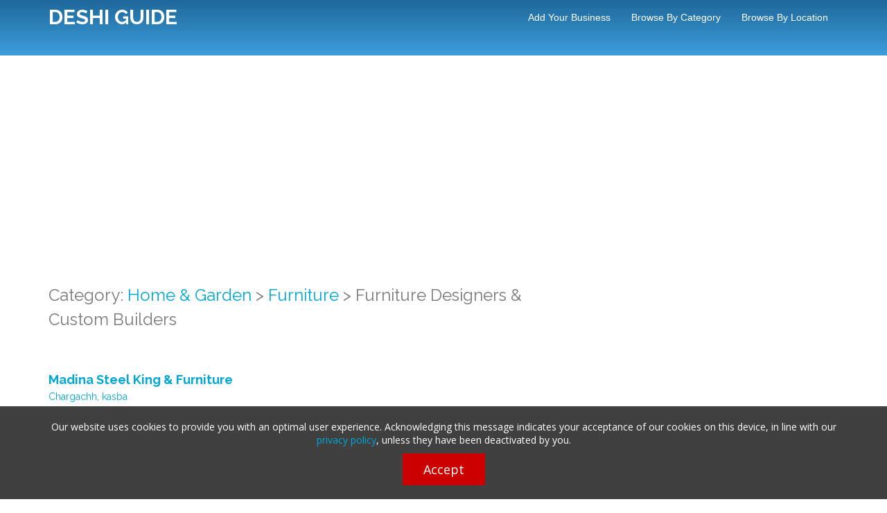

--- FILE ---
content_type: text/html; charset=UTF-8
request_url: https://www.deshiguide.com/category-furniture-designers-custom-builders-12-12008-12407.html
body_size: 3635
content:
	<!DOCTYPE html>
<html lang="en">
	<head>
			<meta charset="utf-8">
			<meta http-equiv="content-type" content="text/html; charset=UTF-8">
			<meta name="viewport" content="width=device-width, initial-scale=1, maximum-scale=1">
			<title>Home & Garden - Furniture - Furniture Designers & Custom Builders companies in Bangladesh | DeshiGuide.Com</title>
			<meta name="description" content="Home & Garden - Furniture - Furniture Designers & Custom Builders ">
			<meta property="og:image" content="https://www.deshiguide.com/images/dgog.jpg"/>
			<meta property="og:title" content="Home & Garden - Furniture - Furniture Designers & Custom Builders companies in Bangladesh | DeshiGuide.Com"/>
			<meta property="og:description" content="Home & Garden - Furniture - Furniture Designers & Custom Builders "/>				
			<link rel="preload" href="https://fonts.googleapis.com/css?family=Raleway:400,700,800&subsetting=all" as="style" onload="this.onload=null;this.rel='stylesheet'">
			<link rel="preload" href="css/bootstrap.css" as="style" onload="this.onload=null;this.rel='stylesheet'">
			<link rel="preload" href="css/main.css" as="style" onload="this.onload=null;this.rel='stylesheet'">
			<link rel="preload" href="css/style.css" as="style" onload="this.onload=null;this.rel='stylesheet'">

			<meta name="google-adsense-account" content="ca-pub-5967934480688093">
<script async src="https://pagead2.googlesyndication.com/pagead/js/adsbygoogle.js?client=ca-pub-5967934480688093" crossorigin="anonymous"></script>
	<script src="cookies.js?v=1.001"></script>

<!-- Global site tag (gtag.js) - Google Analytics -->
<script defer src="https://www.googletagmanager.com/gtag/js?id=G-54LGDZYCTR"></script>
<script>
  window.dataLayer = window.dataLayer || [];
  function gtag(){dataLayer.push(arguments);}
  gtag('js', new Date());
  gtag('config', 'G-54LGDZYCTR');
</script>
</head>

<body>
<header id="header">
	<nav class="navbar navbar-inverse navbar-fixed-top" role="navigation">
		<div class="container">
			<div class="navbar-header">
				<button type="button" class="navbar-toggle" data-toggle="collapse" data-target=".navbar-collapse">
					<span class="icon-bar"></span>
					<span class="icon-bar"></span>
					<span class="icon-bar"></span>
				</button>
				<div class="logo">
<a class="navbar-brand text-logo" href="https://www.deshiguide.com">DESHI GUIDE</a></div>
			</div>
			<div class="navigation navbar-collapse collapse">
				<ul class="nav navbar-nav menu-right">
					
<li><a href="index.php?page=en_Add+Your+Business">Add Your Business</a></li>
<li><a href="index.php?page=en_Browse+by+Category">Browse by Category</a></li>
<li><a href="index.php?page=en_Browse+by+Location">Browse by Location</a></li>





				</ul>
			</div>
		</div>
	</nav>
</header>

<div id="top">
		<div class="top-inner custom-gradient-2"><site search_form/></div>						
</div>



<div class="container">
    <div class="row"><br/><br/></div>	

    <div class="row"><center><script async src="https://pagead2.googlesyndication.com/pagead/js/adsbygoogle.js?client=ca-pub-5967934480688093"
     crossorigin="anonymous"></script>
<!-- DGHZ01 -->
<ins class="adsbygoogle"
     style="display:block"
     data-ad-client="ca-pub-5967934480688093"
     data-ad-slot="9686107811"
     data-ad-format="auto"
     data-full-width-responsive="true"></ins>
<script>
     (adsbygoogle = window.adsbygoogle || []).push({});
</script></center></div>
		<div class="row">
				<div class="col-md-8" id="main_column"><h3>Category: <a href="index.php?mod=search&category=12">Home & Garden</a> > <a href="index.php?mod=search&category=12-12008">Furniture</a> > Furniture Designers & Custom Builders</h3>	<div class="clear"></div>
	<br/>
	<br/>
	

	

			<div class="listing">

									<a class="result-link" title="Madina Steel King & Furniture details and contact information" href="index.php?mod=details&id=84113">
					<span class="lfloat listing_title">Madina Steel King & Furniture</span>
										<div class="clear"></div>

											<span class="sub-text">
							Chargachh, kasba						</span>

											<div class="listing_description">
						Furniture Dealers - (bed, sofa, dining-table, almirah & more).
						</div>
										</a>

										
					
				</div>
				<div class="clear"></div>
			<hr class="no-top-margin"/>

			<div class="listing">

									<a class="result-link" title="M/S. Bismillah Metal House details and contact information" href="index.php?mod=details&id=84114">
					<span class="lfloat listing_title">M/S. Bismillah Metal House</span>
										<div class="clear"></div>

											<span class="sub-text">
							Sadar						</span>

											<div class="listing_description">
						Furniture Dealers - (bed, sofa, dining-table, almirah & more).
						</div>
										</a>

										
					
				</div>
				<div class="clear"></div>
			<hr class="no-top-margin"/>

			<div class="listing">

									<a class="result-link" title="Ruposhi Bangla Furniture details and contact information" href="index.php?mod=details&id=84115">
					<span class="lfloat listing_title">Ruposhi Bangla Furniture</span>
										<div class="clear"></div>

											<span class="sub-text">
							Kumarshil Road, Sylhet Road						</span>

											<div class="listing_description">
						Furniture Dealers - (bed, sofa, dining-table, almirah & more).
						</div>
										</a>

										
					
				</div>
				<div class="clear"></div>
			<hr class="no-top-margin"/>

			<div class="listing">

									<a class="result-link" title="M/S. Azad Furniture details and contact information" href="index.php?mod=details&id=84116">
					<span class="lfloat listing_title">M/S. Azad Furniture</span>
										<div class="clear"></div>

											<span class="sub-text">
							Ilsha Road, Momotaj Market						</span>

											<div class="listing_description">
						Furniture Dealers - (bed, sofa, dining-table, almirah & more).
						</div>
										</a>

										
					
				</div>
				<div class="clear"></div>
			<hr class="no-top-margin"/>

			<div class="listing">

									<a class="result-link" title="M/S. Moon Star Furniture details and contact information" href="index.php?mod=details&id=84093">
					<span class="lfloat listing_title">M/S. Moon Star Furniture</span>
										<div class="clear"></div>

											<span class="sub-text">
							Keshabpur						</span>

											<div class="listing_description">
						Furniture Dealers - (bed, sofa, dining-table, almirah & more).
						</div>
										</a>

										
					
				</div>
				<div class="clear"></div>
			<hr class="no-top-margin"/>

			<div class="listing">

									<a class="result-link" title="Kona Electronics & Furniture details and contact information" href="index.php?mod=details&id=84099">
					<span class="lfloat listing_title">Kona Electronics & Furniture</span>
										<div class="clear"></div>

											<span class="sub-text">
							Madarganj						</span>

											<div class="listing_description">
						Electronics & Furniture Dealers - (bed, sofa, dining-table, almirah, tv, fan etc.)
						</div>
										</a>

										
					
				</div>
				<div class="clear"></div>
			<hr class="no-top-margin"/>

			<div class="listing">

									<a class="result-link" title="Mukul Furniture Mart details and contact information" href="index.php?mod=details&id=84100">
					<span class="lfloat listing_title">Mukul Furniture Mart</span>
										<div class="clear"></div>

											<span class="sub-text">
							Uttar Kacharipara						</span>

											<div class="listing_description">
						Furniture Dealers - (bed, sofa, dining-table, almirah & more).
						</div>
										</a>

										
					
				</div>
				<div class="clear"></div>
			<hr class="no-top-margin"/>

			<div class="listing">

									<a class="result-link" title="Runa Furniture Mart details and contact information" href="index.php?mod=details&id=84101">
					<span class="lfloat listing_title">Runa Furniture Mart</span>
										<div class="clear"></div>

											<span class="sub-text">
							Madrasa Road, Aramnagar						</span>

											<div class="listing_description">
						Furniture Dealers - (bed, sofa, dining-table, almirah & more).
						</div>
										</a>

										
					
				</div>
				<div class="clear"></div>
			<hr class="no-top-margin"/>

			<div class="listing">

									<a class="result-link" title="M/S. Ittadi Furniture details and contact information" href="index.php?mod=details&id=84102">
					<span class="lfloat listing_title">M/S. Ittadi Furniture</span>
										<div class="clear"></div>

											<span class="sub-text">
							Station Road						</span>

											<div class="listing_description">
						Furniture Dealers - (bed, sofa, dining-table, almirah & more).
						</div>
										</a>

										
					
				</div>
				<div class="clear"></div>
			<hr class="no-top-margin"/>

			<div class="listing">

									<a class="result-link" title="M/S. Azad Furniture details and contact information" href="index.php?mod=details&id=84103">
					<span class="lfloat listing_title">M/S. Azad Furniture</span>
										<div class="clear"></div>

											<span class="sub-text">
							College Road, Chunarughat						</span>

											<div class="listing_description">
						Furniture Dealers - (bed, sofa, dining-table, almirah & more).
						</div>
										</a>

										
					
				</div>
				<div class="clear"></div>
			<hr class="no-top-margin"/>

			<div class="listing">

									<a class="result-link" title="M/S. Baizid Furniture details and contact information" href="index.php?mod=details&id=84105">
					<span class="lfloat listing_title">M/S. Baizid Furniture</span>
										<div class="clear"></div>

											<span class="sub-text">
							Shayestaganj						</span>

											<div class="listing_description">
						Furniture Dealers - (bed, sofa, dining-table, almirah & more).
						</div>
										</a>

										
					
				</div>
				<div class="clear"></div>
			<hr class="no-top-margin"/>

			<div class="listing">

									<a class="result-link" title="M/S. Sharif Metal details and contact information" href="index.php?mod=details&id=84107">
					<span class="lfloat listing_title">M/S. Sharif Metal</span>
										<div class="clear"></div>

											<span class="sub-text">
							BSCIC Shilpo Nagari						</span>

											<div class="listing_description">
						Furniture Dealers - (bed, sofa, dining-table, almirah & more).
						</div>
										</a>

										
					
				</div>
				<div class="clear"></div>
			<hr class="no-top-margin"/>

			<div class="listing">

									<a class="result-link" title="M/S. Shotorupa Furniture details and contact information" href="index.php?mod=details&id=84108">
					<span class="lfloat listing_title">M/S. Shotorupa Furniture</span>
										<div class="clear"></div>

											<span class="sub-text">
							D. C. Road						</span>

											<div class="listing_description">
						Furniture Dealers - (bed, sofa, dining-table, almirah & more).
						</div>
										</a>

										
					
				</div>
				<div class="clear"></div>
			<hr class="no-top-margin"/>

			<div class="listing">

									<a class="result-link" title="M/S. Sayed Furniture details and contact information" href="index.php?mod=details&id=84109">
					<span class="lfloat listing_title">M/S. Sayed Furniture</span>
										<div class="clear"></div>

											<span class="sub-text">
							D. B. Road, Fakirpara						</span>

											<div class="listing_description">
						Furniture Dealers - (bed, sofa, dining-table, almirah & more).
						</div>
										</a>

										
					
				</div>
				<div class="clear"></div>
			<hr class="no-top-margin"/>

			<div class="listing">

									<a class="result-link" title="M/S. Malik Furniture details and contact information" href="index.php?mod=details&id=84110">
					<span class="lfloat listing_title">M/S. Malik Furniture</span>
										<div class="clear"></div>

											<span class="sub-text">
							Shahid Abul Kashem Road						</span>

											<div class="listing_description">
						Furniture Dealers - (bed, sofa, dining-table, almirah & more).
						</div>
										</a>

										
					
				</div>
				<div class="clear"></div>
			<hr class="no-top-margin"/><div class="clear"></div>
		<ul class="pagination">
		<li><a><strong>1</strong></a></li><li><a class="pagination-link" href="index.php?mod=search&category=12-12008-12407&num=2">2</a></li><li><a class="pagination-link" href="index.php?mod=search&category=12-12008-12407&num=3">3</a></li><li><a class="pagination-link" href="index.php?mod=search&category=12-12008-12407&num=4">4</a></li><li><a class="pagination-link" href="index.php?mod=search&category=12-12008-12407&num=5">5</a></li><li><a class="pagination-link" href="index.php?mod=search&category=12-12008-12407&num=2">></a></li><li><a class="pagination-link" href="index.php?mod=search&category=12-12008-12407&num=16">>></a></li>			</ul>
		<br/></div>
	   		<div class="col-md-4" id="side_column">
							<!--right column content-->
						  </br>
							<center><script async src="https://pagead2.googlesyndication.com/pagead/js/adsbygoogle.js?client=ca-pub-5967934480688093"
     crossorigin="anonymous"></script>
<!-- DGVT01 -->
<ins class="adsbygoogle"
     style="display:block"
     data-ad-client="ca-pub-5967934480688093"
     data-ad-slot="2052333838"
     data-ad-format="auto"
     data-full-width-responsive="true"></ins>
<script>
     (adsbygoogle = window.adsbygoogle || []).push({});
</script></center>
								<h3>Filter by Location</h3>
	<hr/>
	
		<a href="index.php?mod=search&location=3-13&category=12-12008-12407">Dhaka (105)</a>

		<br/>
	
		<a href="index.php?mod=search&location=2-9&category=12-12008-12407">Chattogram (18)</a>

		<br/>
	
		<a href="index.php?mod=search&location=6-61&category=12-12008-12407">Sylhet (8)</a>

		<br/>
	
		<a href="index.php?mod=search&location=4-27&category=12-12008-12407">Khulna (7)</a>

		<br/>
	
		<a href="index.php?mod=search&location=3-42&category=12-12008-12407">Narayanganj (5)</a>

		<br/>
	
		<a href="index.php?mod=search&location=3-57&category=12-12008-12407">Shariatpur (5)</a>

		<br/>
	
		<a href="index.php?mod=search&location=1-50&category=12-12008-12407">Patuakhali (5)</a>

		<br/>
	
		<a href="index.php?mod=search&location=8-55&category=12-12008-12407">Rangpur (5)</a>

		<br/>
	
		<a href="index.php?mod=search&location=3-35&category=12-12008-12407">Manikganj (4)</a>

		<br/>
	
		<a href="index.php?mod=search&location=1-4&category=12-12008-12407">Barishal (4)</a>

		<br/>
	
		<a href="index.php?mod=search&location=7-21&category=12-12008-12407">Jamalpur (4)</a>

		<br/>
	
		<a href="index.php?mod=search&location=3-15&category=12-12008-12407">Faridpur (3)</a>

		<br/>
	
		<a href="index.php?mod=search&location=5-40&category=12-12008-12407">Naogaon (3)</a>

		<br/>
	
		<a href="index.php?mod=search&location=2-12&category=12-12008-12407">Cox's Bazar (3)</a>

		<br/>
	
		<a href="index.php?mod=search&location=7-45&category=12-12008-12407">Netrakona (3)</a>

		<br/>
	
			<a href="index.php?mod=browse_map&category=12-12008-12407" class="btn btn-xs btn-default browse-location">
				Show on Map			</a>

			<div class="clearfix"></div>
	<br/>
	
							
	<h3>Featured Companies</h3>
	<hr/>		
	
							<site banners_1/>		

							<div class="list-group"></div>
					    <!--end right column content-->
				</div>
    </div>
    <div class="row"><center></center></div>
</div>

<footer id="footer" class="section nopadding-bottom">

		<div class="container">
			<div class="row">

				<!--Footer About Description -->
				<div class="col-md-4">
					<h4>QUICK LINKS</h4>
					<hr/>
					<ul class="quick-links">
						
				<li>
					<a href="index.php?page=en_Add+Your+Business">Add Your Business</a>
				</li>
			
				<li>
					<a href="index.php?page=en_Browse+by+Category">Browse by Category</a>
				</li>
			
				<li>
					<a href="index.php?page=en_Browse+by+Location">Browse by Location</a>
				</li>
			
				<li>
					<a href="index.php?page=en_Latest+Listings">Latest Listings</a>
				</li>
			
				<li>
					<a href="index.php?page=en_News">News</a>
				</li>
			
				<li>
					<a href="index.php?page=en_FAQ">FAQ</a>
				</li>
			
				<li>
					<a href="index.php?page=en_Home">Home</a>
				</li>
			
				<li>
					<a href="index.php?page=en_Contact+Us">Contact Us</a>
				</li>
			
					</ul>
				</div>
				<div class="col-md-4">
					<div class="contact-info">
						<h4>LATEST NEWS</h4>
						<hr/>
						
					</div>
				</div>
				<div class="col-md-4 bottom-contact">
					<div class="social">
						<h4>FOLLOW US</h4>
						<hr/>
						<a target="_blank" href="https://facebook.com/deshiguide" rel="nofollow"><img alt="Facebook" src="https://www.deshiguide.com/images/facebook-icon.png" class="bottom-icon"/></a> 
					</div>							
						
					</div>
  			</div>
			</div>
		</div>

		<div class="container">
			<div class="row footer-bottom">
				<div class="col-lg-6 col-sm-6">
					<p>Copyright © 2026 deshiguide.com. All Rights Reserved.</p>
				</div>
				<div class="col-lg-6 col-sm-6">
					<p class="copyright"><a href="terms">Terms of Use</a>  | <a href="privacy">Privacy Policy</a>
					</p>
				</div>
			</div>
		</div>

</footer>

<a href="#" class="scroll-up custom-back-color-light"><img src="images/arrow-up.png" alt="" width="16" height="16"/></a>

<script async type="text/javascript" src="js/jquery.min.js"></script>

<script async src="js/bootstrap.min.js" type="text/javascript"></script>
<script async src="js/modernizr.min.js" type="text/javascript"></script>
<script async src="js/custom.js" type="text/javascript"></script>
<script defer src="js/login.js"></script>
<div id="main-login-form">
	<a href="javascript:HideLogin()"><img class="close-login-icon" alt="close" src="images/closeicon.png"/></a>
	<h3 class="pull-left margin-top-15" id="top_msg_header">
	Login	</h3>
	
		<hr class="clear login-hr top-bottom-20"/>
		
			<script>
			function ValidateLoginForm(x)
			{
				if(x.Email.value=="")
				{
					document.getElementById("top_msg_header").innerHTML=
					"Please enter your username!";
					x.Email.focus();
					return false;
				}
				else
				if(x.Password.value=="")
				{
				
					document.getElementById("top_msg_header").innerHTML=
					"Please enter your password!";
					x.Password.focus();
					return false;
				}
				return true;
			}
			</script>
						
			<form class="no-margin" action="USERS/loginaction.php" method="post" onsubmit="return ValidateLoginForm(this)">
			
			<table >
										<tr>
				
					<td >Username: </td>
					<td><input type="text" size="40" class="login-form-field" name="Email"/></td>
					
				</tr>
			
				<tr>
					<td >Password: </td>
					<td><input  size="40" class="login-form-field" type="password" name="Password"/></td>
					
				</tr>
				<tr>
					<td colspan="2">  
					<br/>
					<a class="pull-left custom-color margin-20" href="index.php?mod=forgotten_password">Forgotten password?</a> 
					
					
					<input type="submit" class="btn btn-primary pull-right margin-20" value="Login"/></td>
				</tr>
				
			</table>
			</form>
			<br/>
	
	<br/>
</div>


<script defer src="https://static.cloudflareinsights.com/beacon.min.js/vcd15cbe7772f49c399c6a5babf22c1241717689176015" integrity="sha512-ZpsOmlRQV6y907TI0dKBHq9Md29nnaEIPlkf84rnaERnq6zvWvPUqr2ft8M1aS28oN72PdrCzSjY4U6VaAw1EQ==" data-cf-beacon='{"version":"2024.11.0","token":"4bd6b37bafad403cb6b0b6dc13887ba8","r":1,"server_timing":{"name":{"cfCacheStatus":true,"cfEdge":true,"cfExtPri":true,"cfL4":true,"cfOrigin":true,"cfSpeedBrain":true},"location_startswith":null}}' crossorigin="anonymous"></script>
</body>
</html>

--- FILE ---
content_type: text/html; charset=utf-8
request_url: https://www.google.com/recaptcha/api2/aframe
body_size: 266
content:
<!DOCTYPE HTML><html><head><meta http-equiv="content-type" content="text/html; charset=UTF-8"></head><body><script nonce="2UVEqX7uo1oWc2hj-xi9ew">/** Anti-fraud and anti-abuse applications only. See google.com/recaptcha */ try{var clients={'sodar':'https://pagead2.googlesyndication.com/pagead/sodar?'};window.addEventListener("message",function(a){try{if(a.source===window.parent){var b=JSON.parse(a.data);var c=clients[b['id']];if(c){var d=document.createElement('img');d.src=c+b['params']+'&rc='+(localStorage.getItem("rc::a")?sessionStorage.getItem("rc::b"):"");window.document.body.appendChild(d);sessionStorage.setItem("rc::e",parseInt(sessionStorage.getItem("rc::e")||0)+1);localStorage.setItem("rc::h",'1768864061361');}}}catch(b){}});window.parent.postMessage("_grecaptcha_ready", "*");}catch(b){}</script></body></html>

--- FILE ---
content_type: text/css
request_url: https://www.deshiguide.com/css/main.css
body_size: 6693
content:
p 
{ 
	margin-bottom: 20px; 
	line-height: 28px;
}

ul 
{ 
	margin: 0; 
	padding: 0; 
	list-style: none;
}

#main_column
{
	min-height:400px;
}

ul li {line-height: 28px;}

h2 {color: #1A1A1A; font-weight: 700; margin-bottom: 20px; }
h3 {line-height: 35px; margin-bottom: 20px;}
h4 { font-size: 17px; font-weight: 700; color: #2d2d2d;}

a, a:visited { -webkit-transition: all 150ms ease-in; -moz-transition: all 150ms ease-in; -o-transition: all 150ms ease-in; transition: all 150ms ease-in;}
a { color: #00a8d6; -webkit-transition: all .2s ease-in-out; -moz-transition: all .2s ease-in-out; transition: all .2s ease-in-out;}
a:hover,
a:focus { text-decoration: none; color: #007DA0; outline: none; } 

body { webkit-tap-highlight-color: rgba(255,255,255,.2);width: 100%; min-height: 100%; position: relative; font-family:"Raleway", Lucida Sans Unicode, Verdana, Helvetica, sans-serif; font-size: 14px; line-height: 24px; color: #575757; color: #999; font-weight: 400; letter-spacing: normal; -webkit-font-smoothing: antialiased!important; text-rendering: optimizeLegibility; font-weight: 500; color: #7a7a7a;}
html { width: 100%; height: 100%;}

h1, h2, h3, h4, h5, h6 { font-family: "Raleway", Lucida Sans Unicode, "Helvetica Neue", Helvetica,Arial,sans-serif;}
h1, h2, h3, h4, h5, h6 { margin-top: 0;  margin-bottom: 10px;}

form {margin-bottom: 0;}

.headline {text-align: center;}
	.headline h1 {color: #31373a; padding-bottom: 15px; border-bottom: 2px solid #DDD; display: inline-block;}
	.headline p {margin-bottom: 50px;}
	
.bg-dark .headline h1 {color: #FFF;}
.bg-dark .headline p {color: #FFF;}

.bg-blue .headline h1 {color: #FFF; border-bottom: 2px solid rgba(0,0,0,0.1);}
.bg-blue .headline p {color: #FFF;}

.white h1 {color: #FFF;}
.white p {color: #FFF;}

.section {padding: 90px 0;}
.section20 {padding:20px 0;}

.padding70top {padding-top: 70px;}

.bordered {border:1px solid #DDD;}
.border-left {border-left: 1px solid #DDD;}
.border-right {border-right: 1px solid #DDD;}
.border-top {border-top: 1px solid #DDD;}
.border-bottom {border-bottom: 1px solid #DDD;}
.nopadding-bottom {padding-bottom: 0;}

.margintop40 {margin-top: 40px;}

.divider70 {clear: both; height: 70px;}
.divider50 {clear: both; height: 50px;}
.divider20 {clear: both; height: 20px;}
.divider35 {clear: both; height: 35px;}

.margin50 {margin: 50px 0;}
.margin20 {margin: 20px 0;}

.btn {-webkit-transition: all .3s ease-in-out; -moz-transition: all .3s ease-in-out; transition: all .3s ease-in-out;}
.blue-btn { padding: 12px 15px; font-size: 12px; font-family: "Raleway", sans-serif; text-transform: uppercase; font-weight: 700; -webkit-border-radius: 2px; -moz-border-radius: 2px; -ms-border-radius: 2px; -o-border-radius: 2px; border-radius: 2px; background-color: #00a8d6; color: white; border:1px solid rgba(0,0,0,0.1);}
.blue-btn:hover { background-color: #31373a; color: #FFF;}

.black-btn { font-family: "Raleway", sans-serif; font-weight: 700; -webkit-border-radius: 2px; -moz-border-radius: 2px; -ms-border-radius: 2px; -o-border-radius: 2px; border-radius: 2px; background-color: #31373a; color: white; border:1px solid rgba(0,0,0,0.1);}
.black-btn:hover { background-color: #00a8d6; color: #FFF;}


.quote {color: #FFF; border: none; font-size: 40px; text-align: center; position: relative; font-weight: bold;}
.quote::before{  font-family:'FontAwesome'; content:"\f10d"; font-size: 20px; font-weight: bold; padding-right: 30px; font-weight: normal; }
.quote span {display: block; font-size: 16px; }

.text-center img {display: block; margin: 0 auto;}

.normal-list {list-style-type: disc; margin-bottom: 30px; margin-left: 20px;}
.normal-list li {margin-bottom: 5px;}

.green-arrow {list-style: none; }
.green-arrow li {background:url(../img/green-arrow.png) no-repeat left top; padding-left: 45px; padding-bottom: 15px;}
.green-arrow li:nth-child(odd) {font-weight: bold;}

.highlight {padding: 20px; background: #F8F8F8; border-radius:3px; }
.side-text {margin-top: 20px; width: 90%; margin: 0 auto; }
.side-text h4 {text-align: center;}
.side-text i {display:block; background-color: #8FB73C; width: 80px; height: 80px; border-radius: 5px; color: #FFF; line-height: 80px; text-align: center; font-size: 30px; margin: 20px auto;}

.btn:hover, .btn:focus { background-color:#00a8d6; color: #FFF;}

.negativetop80 {margin-top: -80px;}

.bg-white {background-color: #FFF;}
.bg-grey {background-color: #FAF7F8;}
.bg-grey {background-color: #FAFAFA;}
.bg-grey2 {background-color: #F5F5F5;}

.bg-blue {background-color: #00a8d6;}
.bg-dark {background-color: #0F141A;}



.cover {-webkit-background-size: cover; -moz-background-size: cover;-o-background-size: cover; background-size: cover; height:100%; }

.color-blue {color: #00a8d6;}
.color-white {color: #FFF;}
.color-green {color: #8FB73C;}

.overlay-bg {position: absolute; top: 0; left: 0; right: 0; bottom: 0; opacity: 0.5; background: rgba(0, 0, 0, 0.5); background: -webkit-radial-gradient(50% 55%, ellipse closest-corner, rgba(0, 0, 0, 0.57) 1%, rgba(0, 0, 0, 0.8) 100%); background:-moz-radial-gradient(50% 55%, ellipse closest-corner, rgba(0, 0, 0, 0.57) 1%, rgba(0, 0, 0, 0.8) 100%); background: -ms-radial-gradient(50% 55%, ellipse closest-corner, rgba(0, 0, 0, 0.57) 1%, rgba(0, 0, 0, 0.8) 100%); background: radial-gradient(50% 55%, ellipse closest-corner, rgba(0, 0, 0, 0.57) 1%, rgba(0, 0, 0, 0.8) 100%); -webkit-transition: all 0.3s ease-in-out; -moz-transition: all 0.3s ease-in-out; -ms-transition: all 0.3s ease-in-out; transition: all 0.3s ease-in-out; -webkit-transform: translate3d(0, 0, 0); -moz-transform: translate3d(0, 0, 0); -ms-transform: translate3d(0, 0, 0); -o-transform: translate3d(0, 0, 0); transform: translate3d(0, 0, 0); z-index: 0;}

.navbar-inverse { margin-bottom: 0; -webkit-border-radius: 0; -moz-border-radius: 0;border-radius: 0;-webkit-transition: background .5s ease-in-out,padding .5s ease-in-out; -moz-transition: background .5s ease-in-out,padding .5s ease-in-out; transition: background .5s ease-in-out,padding .5s ease-in-out; background-color: transparent; background: none;  border: none;}
.navbar-inverse .navbar-nav > li > a { color: #fff; display: block; -webkit-transition: all 100ms ease-in-out; -moz-transition: all 100ms ease-in-out; -o-transition: all 100ms ease-in-out; -ms-transition: all 100ms ease-in-out; transition: all 100ms ease-in-out; text-transform: capitalize; font-family: "Helvetica Neue",Helvetica,Arial,sans-serif;}

.menu-right {float: right;}

.navbar-inverse .navbar-nav > li > a, .navbar-inverse .navbar-nav > li {-webkit-transition: all 400ms linear; -moz-transition: all 400ms linear; -o-transition: all 400ms linear; -ms-transition: all 400ms linear; transition: all 400ms linear;}

.navbar-toggle { padding: 4px 6px; font-size: 16px; color: #fff;}
.navbar-toggle:focus,
.navbar-toggle:active { outline: 0;}

.navbar-inverse .navbar-nav > .active > a, .navbar-inverse .navbar-nav > .active > a:hover, .navbar-inverse .navbar-nav > .active > a:focus 
{
	background-color: transparent;
}

.navbar-brand { padding: 10px 15px;}
.navbar-brand:hover { color: #fff;} 

.scroll-fixed-navbar { padding: 10px 0; background-color: #FFF; -webkit-box-shadow: 0 0 7px rgba(0, 0, 0, 0.1); -moz-box-shadow: 0 0 7px rgba(0, 0, 0, 0.1); box-shadow: 0 0 7px rgba(0, 0, 0, 0.1);}
.scroll-fixed-navbar .navbar-nav > li > a 
{
	color: #333;
}
.scroll-fixed-navbar .navbar-nav > li > a:hover, 
.scroll-fixed-navbar .navbar-nav > li.active > a,
.scroll-fixed-navbar .navbar-nav > li.active > a:hover {color: #00a8d6; }

.navbar-toggle { position: relative; float: right; background-color: transparent; padding: 10px; margin: 13px 30px 13px 0; border: none; color: #fff; border: 2px solid #fff;}
.navbar-toggle .icon-bar { background-color: #fff;}

.navbar-inverse .navbar-collapse, .navbar-inverse .navbar-form {border-color: rgba(0,0,0,0.1);}

.navbar-inverse .navbar-brand  {color: #FFF; font-size: 30px; font-weight: 700; padding: 15px;}
.scroll-fixed-navbar.navbar-inverse .navbar-brand  {color: #1a1a1a; font-size: 30px; font-weight: 700; padding: 15px;}

.carousel-indicators {bottom: -17%;}


html, body {height: 100%;}

#top {background: #1A1A1A; position: relative; z-index: 1; }
.header-text {}
.header-text h1 {font-size: 50px; color: #FFF;  border-bottom:1px solid rgba(0,0,0,0.1); padding-bottom: 10px;}
.header-text h2 {color: #FFF;}
.header-text li {color: #FFF;}
.header-text p {color: #E7E7E7;}



.top-inner { padding-top:50px; padding-bottom: 30px; 
	background-color:#57bdd4;
	background-image:-webkit-gradient(linear, 0% 0%, 0% 100%, from(#1e689a), to(#3e9ddc));
	background-image:-webkit-linear-gradient(top, #1e689a, #3e9ddc);
	background-image:-moz-linear-gradient(top, #1e689a, #3e9ddc);
	background-image:-ms-linear-gradient(top, #1e689a, #3e9ddc);
	background-image:-o-linear-gradient(top, #1e689a, #3e9ddc);
	filter:progid:DXImageTransform.Microsoft.gradient(GradientType=0, startColorstr=#1e689a, endColorstr=#3e9ddc);
	-ms-filter:"progid:DXImageTransform.Microsoft.gradient (GradientType=0, startColorstr=#1e689a, endColorstr=#3e9ddc)";

	 height:100%; position: relative; 
	 z-index: ;
 }

.home-top-inner { padding-top:50px; padding-bottom: 30px; 
	background-color:#123123;
  height:100%; position: relative; 
	z-index: ;
 }
 
 
 .default-gradient {  
	background-color:#57bdd4;
	background-image:-webkit-gradient(linear, 0% 0%, 0% 100%, from(#1e689a), to(#3e9ddc));
	background-image:-webkit-linear-gradient(top, #1e689a, #3e9ddc);
	background-image:-moz-linear-gradient(top, #1e689a, #3e9ddc);
	background-image:-ms-linear-gradient(top, #1e689a, #3e9ddc);
	background-image:-o-linear-gradient(top, #1e689a, #3e9ddc);
	filter:progid:DXImageTransform.Microsoft.gradient(GradientType=0, startColorstr=#1e689a, endColorstr=#3e9ddc);
	-ms-filter:"progid:DXImageTransform.Microsoft.gradient (GradientType=0, startColorstr=#1e689a, endColorstr=#3e9ddc)";

 }
 

.main-point {clear: both; padding-bottom: 35px; border-bottom:1px solid #F7F7F7; margin-bottom: 40px;} 
.main-point p {margin-bottom: 0;}
.main-point i { background-color: #00a8d6; width: 80px; height: 80px; border-radius: 5px; color: #FFF; line-height: 80px; text-align: center; font-size: 42px; display: inline-block; margin-right: 30px; float: left; margin-right: 20px;}
.main-point h4 { margin-bottom: 10px; font-size: 20px; }
.main-point-last {border: none; margin-bottom: 0;}
 

.bg-blue .horizontal-optin button { background-color: #31373a;}
.bg-blue .horizontal-optin button:hover { background-color: #00a8d6;}


.search-form-wrap 
{ 
	padding-top:5px;
	padding-left:20px;
	padding-right:20px;
	padding-bottom:20px;
	background: rgba(0,0,0,0.5);
	-webkit-box-shadow:0 0 10px rgba(0,0,0,.1);
	-moz-box-shadow: 0 0 10px rgba(0,0,0,.1);
	box-shadow: 0 0 10px rgba(0,0,0,.1);
 }
 
.search-form-wrap input[type="text"], 
.search-form-wrap textarea,
.search-form-wrap select
{ 
	color: #333; 
	border: none; 
	outline: none; 
	width: 100%; 
	padding: 10px 15px; 
	display: block; 
	transition: all 0.2s ease-in-out; 
	-moz-transition: all 0.2s ease-in-out; 
	-webkit-transition: all 0.2s ease-in-out; 
	-o-transition: all 0.2s ease-in-out; 
	border-radius: 0; 
	height: auto; 
	background: #FFF;
}
.search-form-wrap textarea { min-height: 200px;}

.search-form-wrap button 
{ 
	width: 100%; 
	text-align: center; 
	color: #fff; 
	padding: 10px 0; 
	background: #00a8d6; 
	border: none; 
	transition: all 0.2s ease-in-out; 
	-moz-transition: all 0.2s ease-in-out; 
	-webkit-transition: all 0.2s ease-in-out; 
	-o-transition: all 0.2s ease-in-out; 
	font-weight: bold; 
	border-radius: 0;
}

.search-form-wrap button i { color: #fff; font-size: 24px;}
.search-form-wrap button:hover{background: #0396CF; color: #FFF;}
.search-form-wrap .form-group {margin-bottom: 0;}
.alert-success {margin-top: 40px;}

.form-process {font-weight: bold; color: #1a1a1a; text-align: right;}
.form-process p {margin: 20px 0; color: #FFF;}
.form-process i {color: #00a8d6; margin-right: 10px;}



.form-process-middle {font-weight: bold; color: #FFF; text-align: right;}
.form-process-middle p {margin: 20px 0; margin-bottom: 0;}
.form-process-middle i {color: #1a1a1a; margin-right: 10px;}



.nav-tabs > li, .nav-pills > li { float:none; display:inline-block; *display: inline;/* for IE7*/ *zoom:1; /* for IE7*/ margin:-3px; border:1px solid #EFEFEF; position: relative;}
.nav-tabs {text-align:center;}

.nav-tabs > li > a {color: #30353A; margin-right: 0px; background-color: #eff3f6; padding: 20px 60px; font-weight: bold;}
.nav-tabs > li > a:hover { background: #00a8d6; color: #fff;}
.tab-content .tab-pane { padding: 2px 3px; border: none;}

.nav-tabs {border: none; margin-bottom: 5px;}
.nav-tabs > li > a 
{ 
	color: #596068; 
	margin-right: 0px; 
	background-color: #fff; 
	border:0; 
	-webkit-border-radius: 0; 
	-moz-border-radius: 0; 
	border-radius: 0; 
	padding: 10px 10px;
}

.nav-tabs > li.active > a, 
.nav-tabs > li.active > a:hover,
.nav-tabs > li.active > a:focus 
{
	background: #00a8d6; 
	color: #FFF; 
	position: relative; 
	border: none;
}

.width-25  > li 
{
	width:25%;
}

.width-33  > li 
{
	width:33%;
}

::-moz-selection { text-shadow: none; background: #1F1F1F; color: #FFF;}
::selection { text-shadow: none; background: #1F1F1F; color: #FFF; }

img::selection { background: 0 0;}
img::-moz-selection { background: 0 0;}

.nav-tabs > li 
{
	position: relative;
	
}

.nav-tabs > li.active 
{
	position: relative; 
	background-color: #00a8d6; 
}

.nav-tabs > li.active:after 
{ content: ''; position: absolute; 
border-style: solid; 
border-width: 10px 14px 0; 
 border-color: #00a8d6 transparent; 
 display: block; width: 0; 
 z-index: 1; margin-left:-14px; 
 bottom: -10px; 
 left: 50%;
}
.nav-tabs > li.active:before {content: ''; position: absolute; border-style: solid; border-width: 15px 15px 0; border-color: #fff transparent; display: block; width: 0; z-index: 0;margin-left:-15px; bottom: -16px; left: 50%;}

.nav-tabs i {margin-right: 10px;}



.pricing-container {padding-left: 0px; padding-right: 0px; }
.price-column { background: #fff; margin-top:0; margin-bottom: 40px; -webkit-box-shadow: 0 0 7px rgba(0,0,0,0.1); box-shadow: 0 0 7px rgba(0,0,0,0.1); margin-top: 20px; -webkit-transition: all 0.25s ease-in-out;-moz-transition: all 0.25s ease-in-out;-o-transition: all 0.25s ease-in-out;transition: all 0.25s ease-in-out; position: relative; z-index: 1;}
.price-column:hover {margin-top: -10px;-webkit-transition: all 0.25s ease-in-out;-moz-transition: all 0.25s ease-in-out;-o-transition: all 0.25s ease-in-out;transition: all 0.25s ease-in-out; -webkit-box-shadow: 0px 2px 20px 0px rgba(0, 0, 0, 0.2); box-shadow: 0px 2px 20px 0px rgba(0, 0, 0, 0.2);}
.price-column h2 { background-color: #666666; color: #ffffff !important; font-size: 17px; text-align: center; margin-bottom: 0; padding: 30px 0;  } 
.price-column h3 { color: #ffffff !important; text-align: center; font-size: 32px; background: #999999; margin-bottom: 0; padding: 30px 0; font-weight: bold;}
.price-column h3 span { font-weight: 300; font-size: 18px; }
.price-column h3 sup {font-size: 18px;}
.price-column ul {margin:25px 0;}
.price-column li {border-top: 1px dotted #EFEFEF; padding: 15px 0; width: 75%; margin:0 auto; color: #333;}
	.price-column li:first-child {border-top: none;}
.price-column li i {float: right; color: #8FB73C;}
.price-column li i.red-color {color: #CC0000;}
.price-column li del {color: #aaa;}

.price-bottom {background: #0F141A; padding: 25px 0; text-align: center;}
.price-btn {background: transparent; padding: 12px 30px; border: 2px solid #FFF; border-radius: 0; color: #FFF; font-weight: bold; text-transform: uppercase; font-size: 14px;}
.price-btn:hover {background: #FFF; color: #00a8d6; border: 2px solid #FFF;}

.price-column p {padding: 20px; background: #F8F8F8;}
	
.price-column.large {margin-top: -20px;position: relative; z-index:2; -webkit-box-shadow: 0px 2px 20px 0px rgba(0, 0, 0, 0.2); box-shadow: 0px 2px 20px 0px rgba(0, 0, 0, 0.2);  }
.price-column.large h2 { background-color: #1166A0;}
.price-column.large h3 { background: #00a8d6; padding: 45px 0; font-size: 38px;}
.price-column.large .price-bottom {background-color: #0F141A;}

 
.title { margin-bottom: 60px; }
.panel { background: #f0f0f0;}
.panel .panel-heading { padding: 15px 30px;}
.panel .panel-body { padding: 30px; padding-top: 0; color: #666666;}
.panel .panel-title { font-weight: normal; color: #666666; font-size: 14px; font-weight: bold;}
.panel .panel-title .active { color: #408337;}
.panel .panel-title .panel-toggle .fa { margin-right: 10px; color: #8FB73C;}
.more { margin-top: 60px;}
.more .title { margin-bottom: 15px; color: #999999; }

.btn-bluebg {padding: 15px 35px; border-radius: 0; border: 2px solid  color: #FFF; background-color: #00a8d6; border-color: #00a8d6; font-size: 14px; font-weight: bold; margin-right: 20px;}
.btn-bluenobg {padding: 15px 35px; border-radius: 0; border: 2px solid rgba(0,0,0,0.2); color: #00a8d6; background-color: #FFF; font-size: 14px; font-weight: bold;}

.btn-bluebg:hover, .btn-bluenobg:hover {border-color: #0F0F0F; background-color:#1a1a1a;}


#footer {background-color:#0F141A; background-color: #0C0C0C;}
#footer p { color: #aaa; font-size: 14px;}
#footer h4 {font-size: 16px; color: #FFF;}
#footer a {color: #f5f5f5; font-size: 14px;}
#footer a:hover {color: #FFF;}
#footer hr {border-top:1px solid rgba(255,255,255,0.2); margin-top: 35px; margin-bottom: 35px;}

.quick-links {margin-left: 10px;}
.quick-links li 
{
	list-style-type: square; 
	margin-bottom: 10px;
	width:50%;
	float:left;
}



.copyright {float: right;}
.copyright i {color: #FF3D7F; margin:0 5px;}

.contact-list li {font-size: 14px; color: #FFF;}
.contact-list i {border: 1px solid #fff; border-radius: 50%; height: 40px; width: 40px; text-align: center; line-height: 40px; margin-right: 10px; margin-bottom: 10px;}

.footer-bottom {margin-top: 60px; padding-top: 40px; border-top:1px solid rgba(255,255,255,0.2);}

.social {}
.social li {display: inline-block; width: 35px; height: 35px; border-radius: 3px; text-align: center; line-height: 35px; webkit-transition: background-color 400ms ease-out 0.2s; -moz-transition: background-color 400ms ease-out 0.2s; -o-transition: background-color 400ms ease-out 0.2s; transition: background-color 400ms ease-out 0.2s;}
.social li a { color: #fff; }
.social li.facebook { background: #204385; }
.social li.twitter { background: #2aa9e0; }
.social li.google-plus { background: #d3492c; }
.social li.linkedin { background: #0073b2; }
.social li.skype { background: #00b0f6; }
.social li.youtube { background: #e22d24; }
.social li:hover {background:#31373a; cursor: pointer; }


a.scroll-up { display: none; position: fixed; right: 10px; bottom: 10px; padding:5px 10px; background: #00a8d6; text-align: center; -moz-transition: -moz-transform 0.8s ease-in-out; -o-transition: -o-transform 0.8s ease-in-out; -webkit-transition: -webkit-transform 0.8s ease-in-out; transition: transform 0.8s ease-in-out; -webkit-backface-visibility: hidden;}
a.scroll-up i {color: #FFF;}
a.scroll-up:hover, 
a.scroll-up:focus { -moz-transform: scale(1.1, 1.1); -ms-transform: scale(1.1, 1.1); -webkit-transform: scale(1.1, 1.1); transform: scale(1.1, 1.1); background: #31373a;}


@media only screen and (min-width: 953px) and (max-width: 959px) {
	.horizontal-optin input[type="text"], .horizontal-optin textarea {margin-bottom: 15px;}

	.img-thumbnail {margin: 0;}
	.bottom-contact {padding-top: 40px;}
	.last-row .features-list {margin-bottom: 40px;border-bottom: 1px solid #F7F7F7;}
	input[type="text"], textarea {margin-bottom: 15px;}
}

@media only screen and (min-width: 480px) and (max-width: 952px) {
	.navbar-inverse {background-color: #FFF;}
	.navbar-inverse .navbar-brand {color: #1a1a1a;}
	.navbar-inverse .navbar-toggle {padding: 10px; background: #333;}
	.navbar-inverse .navbar-nav > li  {border-bottom:1px solid #EFEFEF;}
	.navbar-inverse .navbar-nav > li > a {color: #1a1a1a;}
	.navbar-inverse .navbar-nav > .active > a, .navbar-inverse .navbar-nav > .active > a:hover, .navbar-inverse .navbar-nav > .active > a:focus { color: #00A8D6;}
	.navbar-inverse .navbar-nav > li > a:hover, .navbar-inverse .navbar-nav > li > a:focus  { color: #00A8D6;}
	.menu-right {float: none;}
	p {}
	h4 {}
	hr { margin: 15px 0;}
	input[type="text"], textarea {margin-bottom: 15px;}
	.section {padding: 70px 0;}
	.main-point {margin-bottom: 40px;}
	.video-container {margin-bottom: 40px;}
	.members-holder{width:80%; float: none; margin:20px auto;}
	
	.img-thumbnail {margin: 0;}
	.bottom-contact {padding-top: 40px;}
	.last-row .features-list {margin-bottom: 40px;border-bottom: 1px solid #F7F7F7;}
}

@media only screen and (max-width: 479px) {
	.navbar-inverse {background-color: #FFF;}
	.navbar-inverse .navbar-brand {color: #1a1a1a;}
	.navbar-inverse .navbar-toggle {padding: 10px; background: #333;}
	.navbar-inverse .navbar-nav > li  {border-bottom:1px solid #EFEFEF;}
	.navbar-inverse .navbar-nav > li > a {color: #1a1a1a;}
	.navbar-inverse .navbar-nav > .active > a, .navbar-inverse .navbar-nav > .active > a:hover, .navbar-inverse .navbar-nav > .active > a:focus { color: #00A8D6;}
	.navbar-inverse .navbar-nav > li > a:hover, .navbar-inverse .navbar-nav > li > a:focus  { color: #00A8D6;}
	
	.menu-right {float: none;}
	
	body {font-size: 13px;}
	p {font-size: 13px;}
	h4 {font-size: 16px; line-height: 25px;}
	hr { margin: 15px 0;}

	iframe {max-height: 200px;}
	
	.headline h1 {font-size: 30px;}
	.section {padding: 50px 0;}
	
	input[type="text"], textarea {margin-bottom: 15px;}
	.bubble {margin-bottom: 30px;}
	
	.nav-tabs > li, .nav-pills > li { margin:0; display: block;}
	.nav-tabs > li.active:after { border-width: 0;}
	.nav-tabs > li.active:before {border-width: 0;}

	.price-column:hover {margin-top:0;}

	.main-point {margin-bottom: 20px; border: none; float: none; width: 100%; border-bottom:1px solid #EFEFEF;}
	
	.members-holder{width:80%; float: none; margin:20px auto;}
	.video-container {margin-bottom: 40px;}
	.img-cover h3 {display: none;}
	.img-thumbnail {margin: 0;}
	.btn-bluebg {margin-right:0; margin-bottom: 20px;}
	#footer p, #footer li, #footer a {font-size: 13px;}
	.social {margin-bottom: 30px;}
	.copyright {float: none;}
}

.top-bottom-20
{
	margin-top:20px;
	margin-bottom:20px;
}

.clear
{
	clear:both;
}

.category_link
{
	font-size:16px;
}
.browse-location
{
	margin-top:8px;
}


form#main fieldset 
	{
		border: none;
		margin-bottom: 25px;
	
	}

	form#main fieldset:last-of-type 
	{
		margin-bottom: 0;
	}

	form#main legend 
	{
		
		font-size: 16px;
		font-weight: bold;
		padding-bottom: 10px;
	}
	
	form#main ol li 
	{
		list-style: none;
	}

@media (max-width: 952px) 
{
	
	.quick-links li 
	{
		margin-bottom: 15px !important;
		float:none !important;
	}
	
	.contact-info
	{
		margin-top:50px;
	}
	
	form#main {
		padding:20px;
		width:100% !important;
		min-width:300px;
		-moz-border-radius: 5px;
		-webkit-border-radius: 5px;
		border-radius: 5px;
		background:#f8f8f8;
	}
	
	form#main input:not([type=radio]):not([type=checkbox]),
	form#main select,
	form#main textarea {
		background: #ffffff;
		border: 1px solid #eaeaea;
		outline: none;
		padding: 5px;
		clear:both !important;
		width: 100% !important;
		-moz-border-radius: 3px;
		-webkit-border-radius: 3px;
		-khtml-border-radius: 3px;
		border-radius: 3px;
		min-height:32px;
	}
	
	form#main label,.div_label {
		
		font-size:16px;
		margin-top:10px;
	}
	
	
	.div_label {
		
		font-size:16px !important;
		margin-top:10px !important;
	}
	
	.div_field
	{
		clear:both;
		width:100% !important;
	}
	
	
	form#main label {
		
		font-size:16px;
		margin-top:10px;
	}
	
	#main-login-form
	{
		width: 320px !important;
		margin-left:-160px !important; 
	}
	
	.login-form-field
	{
		width:160px !important;
	}
}


@media (min-width: 953px) 
{
	form#main {
		
		padding: 20px;
		width: 95%;
		-moz-border-radius: 5px;
		-webkit-border-radius: 5px;
		border-radius: 5px;
		background:#eaeaea;
	}

	



	form#main ol li 
	{
		background: #f4f4f4;
		border-color: #cccccc;
		border-style: solid;
		border-width: 1px;
		line-height: 30px;
		list-style: none;
		padding: 5px 10px;
		margin-bottom: 2px;
		-moz-border-radius: 5px;
		-webkit-border-radius: 5px;
		border-radius: 5px;
	}

	form#main ol ol li 
	{
		background: none;
		border: none;
		float: left;
	}

	form#main label {
		float: left;

		width: 28%;
		font-weight:400;
	}

	form#main input:not([type=radio]):not([type=checkbox]),
	form#main select,
	form#main textarea {
		background: #ffffff;
		border: none;
		font: italic 13px Georgia, "Times New Roman", Times, serif;
		outline: none;
		padding: 5px;
		width: 65%;
		-moz-border-radius: 3px;
		-webkit-border-radius: 3px;
		-khtml-border-radius: 3px;
		border-radius: 3px;
		min-height:32px;
	}
	form#main input:not([type=submit]):focus,
	form#main textarea:focus 
	{
		background: #eaeaea;
	}

	form#main input[type=radio]
	 {
		float: left;
		margin-right: 5px;
	}
}


.form-field
{
	border:1px solid #aaaaaa;
		-moz-border-radius: 2px;
	-webkit-border-radius: 2px;
	-khtml-border-radius: 2px;
	border-radius: 2px;
	height:28px;
	min-width:200px;
	font-size:14px;
}


.listing_title
{
	
	font-size:18px;
	text-decoration:none !important;
	font-weight:bold;
}

.featured_listing_title
{
	color:#000000;
	font-size:18px;
	text-decoration:none !important;
	font-weight:bold;
}

.lfloat
{
	float:left;
}

.rfloat
{
	float:right;
}



.listing_description
{
	margin-bottom:8px;
	color: #5f5f5f !important;
	font-size:13px;
}

.listing_posted_date
{
	font-size:10px;
}


.listing
{
	width:100%;
	
	padding-bottom:20px;

}

.smooth-separator
{
	width:100%;
	height:8px;
	background:url(../images/bottom_background.png);
	margin-top:3px;
	margin-bottom:3px;
}

.margin_4
{
	margin-top:5px;
	margin-bottom:5px;
}

.margin_10
{
	margin-top:10px;
	margin-bottom:10px;
}


.featured_listing a
{
	color:#000000 !important;
}

.featured_listing
{
	background: #F9E7C1;
	border:1px solid #F3A458;
	color:#000000 !important;
	padding:8px;
}

.result-stars
{
	float:left;
	position:relative;
	top:7px;
	left:15px;
}

.result-link
{
	text-decoration:none;
}

.result-link:hover
{
	text-decoration:none;
}

.left-margin-40
{
	margin-left:40px;
}



.featured-hr
{
   border-top: 1px solid #F8D39C;
   background-color:#F8D39C;
   color:#F8D39C;
}



@media (max-width: 992px) 
{

	
	.result-stars
	{
		float:none !important;
		clear:both;
		position:relative;
		top:0px !important;
		left:0px !important;
		min-height:20px;
	}
	
	h3
	{
		font-size: 26px !important;
	}
	
	h4, .featured_listing_title, .listing_title
	{
		font-size: 24px !important;
	}
	
	
	
	.bottom-menu li a
	{
		font-size:18px !important;
		
	}
	
	.navbar-nav li
	{
		padding-top:10px;
		border-bottom:1px solid #022750;
	}
	
	.navbar-nav li:hover
	{
		background: #325780;
	}
	
	.navbar-nav li:active
	{
		background: #325780;
	}
	
	.navbar-nav li:focus
	{
		background: #325780;
	}
	
	.bottom-menu
	{
		padding-left:26px;
		padding-right:26px;
	
	}
	
	.category_link
	{
		font-size: 18px !important;
		margin-top: 20px !important;
	}
	
	.bottom-menu li
	{
		clear:both !important;
	}
	
	.expand_menu_link
	{
		font-size: 20px !important;
	}
	
	.nav li a
	{
		font-size: 18px !important;
	}
	
	.top-link, .btn-xs
	{
		font-size: 14px !important;
	
	}
	
	.sub-text, .sub-cat-result
	{
		font-size: 16px !important;
	}
	
	.container
	{
		
		width:100% !important;
		min-width:100% !important;
	}
	
	.hide-sm
	{
		display:none;
		padding-left:0 !important;
		padding-right:0 !important;
	}

	.center-xs
	{
		text-align: center;
	}
		
}


@media (min-width: 993px)
{

	.hide-sm
	{
		display:block;
	}
	
}

.expand_menu_link
{
	color: #ffffff !important;
	font-size:16px;
	text-decoration:none !important;
}


.expand_menu_link:hover
{
	text-decoration:none !important;
}

.padding_5
{
	padding:5px !important;
}

.left_padding_15
{
	padding-left:15px !important;
}

.no-left-padding
{
	padding-left:0px !important;
}

.margin-bottom-10
{
	margin-bottom:10px;
}



.menu li:hover > ul
{ 
	display: block;
}


hr
{
	margin-top:10px !important; 
	margin-bottom:15px !important;
}

.margin-top-15
{
	margin-top:10px;
}

.img-shadow
{
	-webkit-box-shadow: 0 3px 8px #bbb;
    -moz-box-shadow: 0 3px 8px #bbb;
    box-shadow: 0 3px 8px #bbb;
	-moz-border-radius: 3px;
	-webkit-border-radius: 3px;
	-khtml-border-radius: 3px;
	border-radius: 3px;
}


.img-right-margin
{
	margin-right:15px;
}

.padding-top-65
{
	padding-top:65px;
}

.padding-top-30
{
	padding-top:30px;
}

.result-image
{
	background:#f9f9f9;
	float:left;
	text-align:center;
	width:120px;
	border:1px solid #dddddd;
	-webkit-box-shadow: 0 3px 8px #bbb;
    -moz-box-shadow: 0 3px 8px #bbb;
    box-shadow: 0 3px 8px #bbb;
	-moz-border-radius: 3px;
	-webkit-border-radius: 3px;
	-khtml-border-radius: 3px;
	border-radius: 3px;
}

.result-image img
{
	margin-top:10px;
	margin-bottom:10px;
}


.final-result-image
{
	background:#ffffff;
	float:right;
	margin-left:30px;
	margin-bottom:20px;
	text-align:center;
	width:100%;
	padding:10px;
	border:1px solid #cccccc;
	-webkit-box-shadow: 0 3px 10px #aaa;
    -moz-box-shadow: 0 3px 10px #aaa;
    box-shadow: 0 3px 10px #aaa;
	-moz-border-radius: 3px;
	-webkit-border-radius: 3px;
	-khtml-border-radius: 3px;
	border-radius: 3px;
}

.final-result-image img
{
	margin-top:10px;
	margin-bottom:10px;
}

.result-text
{
	width:72%;
	float:left;
	margin-left:30px;
}

.white-link
{
	color:#ffffff;
}

.white-link:hover
{
	color:#ffffff;
	text-decoration:underline;
}

.underline-link
{
	text-decoration:underline !important;
}

.r-margin-8
{
	margin-right: 8px;
}

.margin-top-bottom-15
{
	margin-top:15px;
	margin-bottom:15px;
}

.min-height-30
{
	min-height:30px;
}

.white-font
{
	color:#ffffff !important;
}




.div_label
{
	float: left;
	font-size: 13px;
	width: 28%;
}

.div_field
{
	float:left;
	
	border: none;
	font: italic 13px Georgia, "Times New Roman", Times, serif;
	outline: none;
	width: 65%;
	-moz-border-radius: 3px;
	-webkit-border-radius: 3px;
	-khtml-border-radius: 3px;
	border-radius: 3px;
}

.div_field input
{
	width:100% !important;
}

.div_field select
{
	width:100% !important;
}


.mselect
{ 
	width: 140px; 
	border: 0px solid black;
	text-indent: 3px;
	padding: 1px 0;
	cursor: hand;
	cursor: pointer;
}

.mselect .downimage
{ 
	position: absolute;
	right: -25px;
}

.mselect .dropdown
{ 
	position: absolute;
	left: 0px;
	width: 180px; 
	height: expression( this.scrollHeight > 150 ? "150px" : "auto" ); 
    max-height: 150px; 
	overflow:auto;
	border: 1px solid #808080;
	display: none;
	z-index: 5;
	font-weight: normal;background-color:white;
}

.mselect .dropdown a
{ 
	width: auto;
	display: block;
	border-bottom: 1px none #B4B4B4;
	padding: 1px 0;
	text-indent: 2px;
	text-decoration: none;
	color: black;
	background-color:#ffffff;
}

* html .mselect .dropdown a
{ 
	width: 100%;
}

.mselect .dropdown a:hover
{
	background: #0A246A;
	color:#ffffff;
}


.login-form-field
{
	width:280px;
	border:1px solid #aaaaaa;
	-moz-border-radius: 2px;
	-webkit-border-radius: 2px;
	-khtml-border-radius: 2px;
	border-radius: 2px;
	height:28px;

	font-size:14px;
}

#main-login-form 
{
    -webkit-box-shadow: 0 3px 10px #aaa;
    -moz-box-shadow: 0 3px 10px #aaa;
    box-shadow: 0 3px 10px #aaa;
	-moz-border-radius: 3px;
	-webkit-border-radius: 3px;
	-khtml-border-radius: 3px;
	border-radius: 3px;
	line-height:1.1em;
	float: right;
	
    width: 450px;
	height:240px;
	position:absolute;      
	top: 50%;
    left: 50%;
    margin-top:-100px; 
    margin-left:-250px; 
	z-index:6001;
	border:4px solid #999999;
	background:#f3f3f3;
	margin-bottom:40px;
	padding: 5px 20px 10px;

	display:none;	
}


.close-login-icon
{
	float:right;
	position:relative;
	top:-4px;
	left:19px;
}

table 
{ 
    border-spacing: 4px;
    border-collapse: separate;
}


.login-hr
{
	color:#e0e0e0 !important;
	border-color:#e0e0e0 !important;
}


#ads-rotator
{
	width:100%;
	background:#f2f2f2;
	background-repeat:no-repeat;
	color:#666666;
	padding-left: 40px;
	text-align:left;
}


.jcarousel-skin-ie7 .jcarousel-container 
{
   
}

.jcarousel-skin-ie7 .jcarousel-direction-rtl 
{
	direction: rtl;
}

.jcarousel-skin-ie7 .jcarousel-container-horizontal 
{
    width: 100%;
    padding: 5px 50px;
	line-height:1.1em !important;
}


.jcarousel-skin-ie7 .jcarousel-clip 
{
    overflow: hidden;
}

.jcarousel-skin-ie7 .jcarousel-clip-horizontal 
{
    width: 94%;
}

#wrap{position:relative;left:-4px}

.jcarousel-skin-ie7 .jcarousel-item 
{
    width: 130px;
    height: 110px;
	
}

.jcarousel-skin-ie7 .jcarousel-item a
{
   color:white;
   text-decoration:none;
}

.jcarousel-skin-ie7 .jcarousel-item:hover,
.jcarousel-skin-ie7 .jcarousel-item:focus {
    border-color: #808080;
}

.jcarousel-skin-ie7 .jcarousel-item-horizontal {
    margin-left: 0;
    margin-right: 7px;
}

.jcarousel-skin-ie7 .jcarousel-direction-rtl .jcarousel-item-horizontal {
	margin-left: 7px;
	margin-right: 0;
}

.jcarousel-skin-ie7 .jcarousel-item-vertical {
    margin-bottom: 7px;
}

.jcarousel-skin-ie7 .jcarousel-item-placeholder {
}


.jcarousel-skin-ie7 .jcarousel-next-horizontal {
    position: absolute;
    top: 30px;
    right: 45px;
    width: 35px;
    height: 35px;
    cursor: pointer;
    background: transparent url(../images/next-new.png) no-repeat 0 0;
}

.jcarousel-skin-ie7 .jcarousel-direction-rtl .jcarousel-next-horizontal {
    left: 5px;
    right: auto;
    background-image: url(../images/prev-new.png);
}

.jcarousel-skin-ie7 .jcarousel-next-horizontal:hover,
.jcarousel-skin-ie7 .jcarousel-next-horizontal:focus {
    background-position: -35px 0;
}

.jcarousel-skin-ie7 .jcarousel-next-horizontal:active {
    background-position: -70px 0;
}

.jcarousel-skin-ie7 .jcarousel-next-disabled-horizontal,
.jcarousel-skin-ie7 .jcarousel-next-disabled-horizontal:hover,
.jcarousel-skin-ie7 .jcarousel-next-disabled-horizontal:focus,
.jcarousel-skin-ie7 .jcarousel-next-disabled-horizontal:active {
    cursor: default;
    background-position: -105px 0;
}

.jcarousel-skin-ie7 .jcarousel-prev-horizontal {
    position: absolute;
    top: 30px;
    left: 0px;
    width: 35px;
    height: 35px;
    cursor: pointer;
    background: transparent url(../images/prev-new.png) no-repeat 0 0;
}

.jcarousel-skin-ie7 .jcarousel-direction-rtl .jcarousel-prev-horizontal {
    left: auto;
    right: 5px;
    background-image: url(../images/next-new.png);
}

.jcarousel-skin-ie7 .jcarousel-prev-horizontal:hover,
.jcarousel-skin-ie7 .jcarousel-prev-horizontal:focus {
    background-position: -35px 0;
}

.jcarousel-skin-ie7 .jcarousel-prev-horizontal:active {
    background-position: -70px 0;
}

.jcarousel-skin-ie7 .jcarousel-prev-disabled-horizontal,
.jcarousel-skin-ie7 .jcarousel-prev-disabled-horizontal:hover,
.jcarousel-skin-ie7 .jcarousel-prev-disabled-horizontal:focus,
.jcarousel-skin-ie7 .jcarousel-prev-disabled-horizontal:active {
    cursor: default;
    background-position: -105px 0;
}


@media (max-width: 640px) 
{
	.home-category
	{
		clear:both;
		width:100% !important;
	}
	
	#carousel-container
	{
		display:none;
	}
	
	.result-image
	{
		width: 100% !important;
	}
	
	.result-text
	{
		clear:both;
		width: 100% !important;
		margin-left: 0px !important;
	}
}


#carousel-container a
{
	color:#333333 !important;
}

.logo
{
	display:inline;
}

.languages-menu
{
	float:right;
	position:relative;
	left:-12px;
}


.bottom-icon
{
	margin-right:12px;
}

#hours_display
{
	min-height:50px;

}

.line-hour
{
	margin-bottom:10px;
}

.hour-column
{
	width:90px;
	float:left;
	text-align:right;
}

.day-column
{
	width:50px !important;
	text-align:right;
	float:left;
	
}